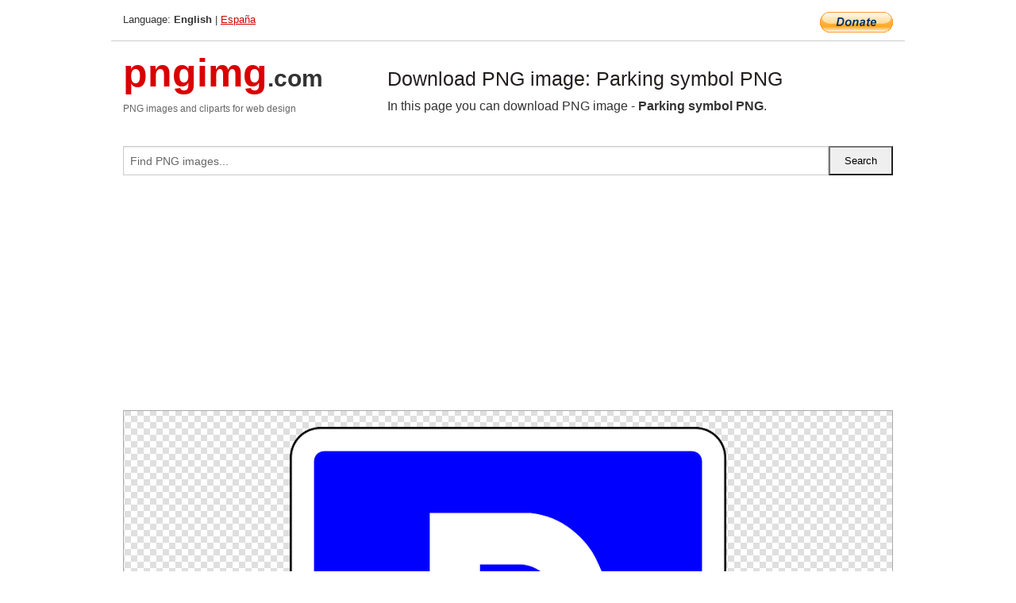

--- FILE ---
content_type: text/html; charset=UTF-8
request_url: https://pngimg.com/image/79835
body_size: 6052
content:
<!DOCTYPE html>
<html lang="en">
<head>
    <link rel="stylesheet" type="text/css" href="https://pngimg.com/distr/css/css.css"/>
    <title>Parking symbol PNG transparent image download, size: 640x640px</title>
    <meta http-equiv="Content-Type" content="text/html; charset=utf-8"/>
    <meta name="viewport" content="width=device-width, initial-scale=1.0"/>
    <meta name="robots" content="index, follow"/>
    <meta name="keywords" content="Parking symbol PNG size: 640x640px, Parking PNG images, PNG image: Parking symbol PNG, free PNG image, Parking"/>
    <meta name="description" content="Parking symbol PNG PNG image with transparent background, size: 640x640px. Parking symbol PNG in high resolution. Download: https://pngimg.com/https://pngimg.com/uploads/parking/parking_PNG75.png"/>
    <meta name="google-site-verification" content="qcYfEN7AYS0t2uzuv1nfdpuWns53GYFbGG0rNLsatHM"/>
    <meta property="og:locale" content="en_US"/>
    <meta property="og:type" content="article"/>
    <meta property="og:title" content="Parking symbol PNG image with transparent background"/>
    <meta property="og:description" content="Parking symbol PNG PNG image. You can download PNG image Parking symbol PNG, free PNG image, Parking symbol PNG PNG"/>
    <meta property="og:url" content="https://pngimg.com/image/79835"/>
    <meta property="og:site_name" content="pngimg.com"/>
    <meta property="og:image" content="https://pngimg.com/uploads/parking/parking_PNG75.png"/>
    <meta name="twitter:card" content="summary"/>
    <meta name="twitter:description" content="Parking symbol PNG PNG image. You can download PNG image Parking symbol PNG, free PNG image, Parking symbol PNG PNG"/>
    <meta name="twitter:title" content="Parking symbol PNG image with transparent background"/>
    <meta name="twitter:image" content="https://pngimg.com/uploads/parking/parking_PNG75.png"/>
    <link rel="canonical"
          href="https://pngimg.com/image/79835"/>
    <link rel="shortcut icon" href="https://pngimg.com/favicon.ico"/>
        <script async src="https://pagead2.googlesyndication.com/pagead/js/adsbygoogle.js?client=ca-pub-0593512396584361"
            crossorigin="anonymous"></script>
        <script async custom-element="amp-auto-ads"
            src="https://cdn.ampproject.org/v0/amp-auto-ads-0.1.js">
    </script>
</head>
<body>
<amp-auto-ads type="adsense"
              data-ad-client="ca-pub-0593512396584361">
</amp-auto-ads>
<div class="row bottom_border">
    <div class="large-10 small-8 columns">
        Language: <b>English</b> | <a href="https://pngimg.es">España</a>
    </div>
    <div class="large-2 small-4 columns" style="text-align: right;">
        <a href="https://www.paypal.com/donate/?hosted_button_id=H269GXHKMEZBG" target="_blank"><img
                    src="/distr/img/btn_donate_lg.gif" style="border:0" alt="Donate"/></a>
    </div>
</div>
<div class="row top-logo">
    <div class="large-4 medium-4 small-12 columns logo_div" style="text-align:left;">
        <a href="/" class="none"><span class="logo"><span class="logo_title">pngimg</span>.com</span></a>
        <h1>PNG images and cliparts for web design</h1>
    </div>
    <div class="large-8 medium-8 small-12 columns" style="text-align:left;padding-top:30px;">
        <h1>Download PNG image: Parking symbol PNG </h1>
     In this page you can download PNG image  - <strong>Parking symbol PNG</strong>.<br/><br/>    </div>
</div>
<div class="row">
    <div class="large-12 columns search_form_div" itemscope="" itemtype="http://schema.org/WebSite">
        <link itemprop="url" href="https://pngimg.com"/>
        <form itemprop="potentialAction" itemscope="" itemtype="http://schema.org/SearchAction" method="get"
              action="https://pngimg.com/search_image/">
            <meta itemprop="target" content="https://pngimg.com/search_image/?search_image={search_image}"/>
            <div class="row collapse search_form">
                <div class="large-11 small-9 columns">
                    <input type="text" itemprop="query-input" name="search_image" value=""
                           placeholder="Find PNG images..."/>
                </div>
                <div class="large-1 small-3 columns">
                    <input type="submit" name="search_button" value="Search"/>
                </div>
            </div>
        </form>
    </div>
</div>
<div class="row">
    <div class="large-12 columns">
        <ins class="adsbygoogle"
     style="display:block"
     data-ad-client="ca-pub-0593512396584361"
     data-ad-slot="7194450127"
     data-ad-format="auto"
     data-full-width-responsive="true"></ins>
<script>
     (adsbygoogle = window.adsbygoogle || []).push({});
</script><div class="png_big" itemscope itemtype="http://schema.org/ImageObject">
                                    <img itemprop="contentUrl" data-original="https://pngimg.com/uploads/parking/parking_PNG75.png" src="https://pngimg.com/uploads/parking/parking_PNG75.png" alt="Parking symbol PNG" title="Parking symbol PNG" style="border:0;width:auto;width: 550px;max-height:550px;">                                          
                                    <meta itemprop="representativeOfPage" content="true">
                                    <meta itemprop="fileFormat" content="image/png">                                   
                                    <meta itemprop="contentSize" content="16 kilo"/>                                   
                                    <meta itemprop="thumbnail" content="https://pngimg.com/uploads/parking/small/parking_PNG75.png" />
                                    <meta itemprop="width" content="640" />
                                    <meta itemprop="height" content="640" />
                                    <meta itemprop="usageInfo" content="https://pngimg.com/license" />
                                    <meta itemprop="name" content="Parking symbol PNG" />
                                    <meta itemprop="image" content="https://pngimg.com/uploads/parking/parking_PNG75.png" />                                    
                                </div>   
                      
<div>
    <a href="/d/parking_PNG75.png" class="download_png" target="_blank" style="width:200px;">Download PNG image</a> <br/>
    Share image: <br/>
    <div class="share-buttons">
    <button
        class="facebook"
        onClick='window.open("https://www.facebook.com/sharer.php?u=https://pngimg.com/image/79835","sharer","status=0,toolbar=0,width=650,height=500");'
        title="Share in Facebook">
    </button>    
    <button
        class="telegram"
        onClick='window.open("https://telegram.me/share/url?url=https://pngimg.com/image/79835","sharer","status=0,toolbar=0,width=650,height=500");'
        title="Share in Telegram">
    </button>
    <button
        class="pinterest"
        onClick='window.open("https://ru.pinterest.com/pin/create/button/?url=https://pngimg.com/image/79835&media=http:https://pngimg.com/uploads/parking/small/parking_PNG75.png&description=Parking+symbol+PNG","sharer","status=0,toolbar=0,width=650,height=500");'       
        title="Pin">
    </button>
    <button
        class="twitter"
        onClick='window.open("https://twitter.com/intent/tweet?text=Parking symbol PNG&url= https://pngimg.com/image/79835","sharer","status=0,toolbar=0,width=650,height=500");'
        title="Tweet">
    </button>
</div>

    <br/>
          <b>License:</b> <a class="black" href="https://pngimg.com/license" target="_blank">Attribution-NonCommercial 4.0 International (CC BY-NC 4.0)</a>
          <div style="font-size:12px;margin-top:8px;">
                                        
                                            Keywords: <span><a class="black" href="https://pngimg.com/uploads/parking/parking_PNG75.png">Parking symbol PNG size: 640x640px, Parking PNG images, PNG image: Parking symbol PNG, free PNG image, Parking</a></span><br/>
                                            Image category: <b>Parking</b><br/>
                							Format: <strong>PNG image with alpha (transparent)</strong><br/>
                							Resolution:  640x640<br/>
                							Size:  16 kb<br/>
                                        </div>     
</div><ins class="adsbygoogle"
     style="display:block"
     data-ad-client="ca-pub-0593512396584361"
     data-ad-slot="7194450127"
     data-ad-format="auto"
     data-full-width-responsive="true"></ins>
<script>
     (adsbygoogle = window.adsbygoogle || []).push({});
</script><br/><h1>Parking symbol PNG image with transparent background | parking_PNG75.png</h1>   
                                        <div><span itemscope itemtype="http://schema.org/BreadcrumbList">
       <span itemprop="itemListElement" itemscope itemtype="http://schema.org/ListItem">
          <a href="/" itemprop="item"><span itemprop="name">Home</span></a>
          <meta itemprop="position" content="1" />
        </span>
         &raquo; 
         <span itemprop="itemListElement" itemscope itemtype="http://schema.org/ListItem">
           <a href="/images/symbols/" itemprop="item"><span itemprop="name">SYMBOLS</span></a>
           <meta itemprop="position" content="2" />
         </span>
          &raquo; 
         <span itemprop="itemListElement" itemscope itemtype="http://schema.org/ListItem"> 
           <a href="/images/symbols/parking/" itemprop="item"><span itemprop="name">Parking</span></a>
           <meta itemprop="position" content="3" />
          </span>
           &raquo;  
           <span itemprop="itemListElement" itemscope itemtype="http://schema.org/ListItem">
             <a href="/image/79835" itemprop="item"><span itemprop="name">Parking symbol PNG</span></a>
             <meta itemprop="position" content="4" />
           </span>
         </span>
           <br/><br/></div>
                                       <p>This image has format <b>transparent PNG</b> with resolution <b>640x640</b>.<br/> You can <b>download</b> this image in best resolution from this page and use it for design and web design.</p> 
                                       <p><b>Parking symbol PNG</b> with transparent background you can download for free, just click on download button. </p>                                                                          
                                        <br/> <br/>                <!-- PNGIMG2020 vertical -->
        <ins class="adsbygoogle"
             style="display:block"
             data-ad-client="ca-pub-0593512396584361"
             data-ad-slot="2654000182"
             data-ad-format="auto"></ins>
        <script>
            (adsbygoogle = window.adsbygoogle || []).push({});
        </script>
                <div class="row">
            <div class="large-12 columns main_content">
                <h1>More images of Parking</h1><ul class="small-block-grid-2 medium-block-grid-3 large-block-grid-4" itemscope itemtype="http://schema.org/ImageGallery"><li>
        <div class="png_png png_imgs" style="padding:15px;background:#fff !important;overflow:hidden;">
            <a href="https://shutterstock.7eer.net/c/3442943/560528/1305?u=https%3A%2F%2Fwww.shutterstock.com%2Fimage-photo%2Frow-car-parking-on-asphalt-lane-2425705289" target="_blank"><img style="min-width:200px;max-width:242px;border:0;" src="https://image.shutterstock.com/image-photo/row-car-parking-on-asphalt-260nw-2425705289.jpg" alt="Row of car parking on asphalt lane in modern condominium aerial view"  title="Row of car parking on asphalt lane in modern condominium aerial view"/></a>
         </div>   
         <div class="description_div">
            <div class="img_desc"><a href="https://shutterstock.7eer.net/c/3442943/560528/1305?u=https%3A%2F%2Fwww.shutterstock.com%2Fimage-photo%2Frow-car-parking-on-asphalt-lane-2425705289"><b>Row of car parking on asphal...</b></a></div>
                                      <div class="row">
                                          <div class="large-6 columns res_size">
                                            Shutterstock.com
                                          </div>
                                          <div class="large-6 columns">
                                             <a href="https://shutterstock.7eer.net/c/3442943/560528/1305?u=https%3A%2F%2Fwww.shutterstock.com%2Fimage-photo%2Frow-car-parking-on-asphalt-lane-2425705289" class="download_png">Download</a>
                                          </div>
                                       </div>
               </div>  					
            </li><li>
        <div class="png_png png_imgs" style="padding:15px;background:#fff !important;overflow:hidden;">
            <a href="https://shutterstock.7eer.net/c/3442943/560528/1305?u=https%3A%2F%2Fwww.shutterstock.com%2Fimage-photo%2Fcar-parking-icon-area-sign---2622370723" target="_blank"><img style="min-width:200px;max-width:242px;border:0;" src="https://image.shutterstock.com/image-vector/car-parking-icon-area-sign-260nw-2622370723.jpg" alt="Car parking icon, car parking area sign - stock vector"  title="Car parking icon, car parking area sign - stock vector"/></a>
         </div>   
         <div class="description_div">
            <div class="img_desc"><a href="https://shutterstock.7eer.net/c/3442943/560528/1305?u=https%3A%2F%2Fwww.shutterstock.com%2Fimage-photo%2Fcar-parking-icon-area-sign---2622370723"><b>Car parking icon, car parkin...</b></a></div>
                                      <div class="row">
                                          <div class="large-6 columns res_size">
                                            Shutterstock.com
                                          </div>
                                          <div class="large-6 columns">
                                             <a href="https://shutterstock.7eer.net/c/3442943/560528/1305?u=https%3A%2F%2Fwww.shutterstock.com%2Fimage-photo%2Fcar-parking-icon-area-sign---2622370723" class="download_png">Download</a>
                                          </div>
                                       </div>
               </div>  					
            </li><li>
        <div class="png_png png_imgs" style="padding:15px;background:#fff !important;overflow:hidden;">
            <a href="https://shutterstock.7eer.net/c/3442943/560528/1305?u=https%3A%2F%2Fwww.shutterstock.com%2Fimage-photo%2Fclose-modern-car-parking-lot-grunge-2405288017" target="_blank"><img style="min-width:200px;max-width:242px;border:0;" src="https://image.shutterstock.com/image-photo/close-modern-car-parking-lot-260nw-2405288017.jpg" alt="close up of modern car in parking lot, grunge surface of street, car parked in the right position in outdoor shopping plaza carpark area, shallow depth of field"  title="close up of modern car in parking lot, grunge surface of street, car parked in the right position in outdoor shopping plaza carpark area, shallow depth of field"/></a>
         </div>   
         <div class="description_div">
            <div class="img_desc"><a href="https://shutterstock.7eer.net/c/3442943/560528/1305?u=https%3A%2F%2Fwww.shutterstock.com%2Fimage-photo%2Fclose-modern-car-parking-lot-grunge-2405288017"><b>close up of modern car in pa...</b></a></div>
                                      <div class="row">
                                          <div class="large-6 columns res_size">
                                            Shutterstock.com
                                          </div>
                                          <div class="large-6 columns">
                                             <a href="https://shutterstock.7eer.net/c/3442943/560528/1305?u=https%3A%2F%2Fwww.shutterstock.com%2Fimage-photo%2Fclose-modern-car-parking-lot-grunge-2405288017" class="download_png">Download</a>
                                          </div>
                                       </div>
               </div>  					
            </li><li>
        <div class="png_png png_imgs" style="padding:15px;background:#fff !important;overflow:hidden;">
            <a href="https://shutterstock.7eer.net/c/3442943/560528/1305?u=https%3A%2F%2Fwww.shutterstock.com%2Fimage-photo%2Fcar-parking-icon-space-lot-park-2558372701" target="_blank"><img style="min-width:200px;max-width:242px;border:0;" src="https://image.shutterstock.com/image-vector/car-parking-icon-space-lot-260nw-2558372701.jpg" alt="Car parking icon. Parking space. Parking lot. Car park. Vector icon isolated on white background."  title="Car parking icon. Parking space. Parking lot. Car park. Vector icon isolated on white background."/></a>
         </div>   
         <div class="description_div">
            <div class="img_desc"><a href="https://shutterstock.7eer.net/c/3442943/560528/1305?u=https%3A%2F%2Fwww.shutterstock.com%2Fimage-photo%2Fcar-parking-icon-space-lot-park-2558372701"><b>Car parking icon. Parking sp...</b></a></div>
                                      <div class="row">
                                          <div class="large-6 columns res_size">
                                            Shutterstock.com
                                          </div>
                                          <div class="large-6 columns">
                                             <a href="https://shutterstock.7eer.net/c/3442943/560528/1305?u=https%3A%2F%2Fwww.shutterstock.com%2Fimage-photo%2Fcar-parking-icon-space-lot-park-2558372701" class="download_png">Download</a>
                                          </div>
                                       </div>
               </div>  					
            </li><li itemprop="associatedMedia" itemscope itemtype="http://schema.org/ImageObject">
                            <meta itemprop="fileFormat" content="image/png">
                            <link itemprop="contentUrl" href="https://pngimg.com/uploads/parking/parking_PNG25.png">
                            <meta itemprop="keywords" content="Parking symbol PNG">
            						<div class="png_png png_imgs">
                                      <a itemprop="url" href="https://pngimg.com/image/79785" title="Parking symbol PNG" target="_blank"><img itemprop="thumbnail" src="https://pngimg.com/uploads/parking/small/parking_PNG25.png" data-original="https://pngimg.com/uploads/parking/small/parking_PNG25.png" alt="Parking symbol PNG" style="padding-top:10px;border:0;" title="Parking symbol PNG" /></a>
                                    </div>   
                                    <div class="description_div">
                                      <div class="img_desc" itemprop="description"><a href="https://pngimg.com/image/79785"><b>Parking symbol PNG</b></a></div>
                                      
                                      <div class="row">
                                          <div class="large-6 columns res_size">
                                             Res.: 512x512 <br/> Size: 4 kb
                                          </div>
                                          <div class="large-6 columns">
                                             <a href="https://pngimg.com/image/79785" class="download_png">Download</a>
                                          </div>
                                      </div>                                     
                                    </div>  						
            				</li><li itemprop="associatedMedia" itemscope itemtype="http://schema.org/ImageObject">
                            <meta itemprop="fileFormat" content="image/png">
                            <link itemprop="contentUrl" href="https://pngimg.com/uploads/parking/parking_PNG47.png">
                            <meta itemprop="keywords" content="Parking symbol PNG">
            						<div class="png_png png_imgs">
                                      <a itemprop="url" href="https://pngimg.com/image/79807" title="Parking symbol PNG" target="_blank"><img itemprop="thumbnail" src="https://pngimg.com/uploads/parking/small/parking_PNG47.png" data-original="https://pngimg.com/uploads/parking/small/parking_PNG47.png" alt="Parking symbol PNG" style="padding-top:10px;border:0;" title="Parking symbol PNG" /></a>
                                    </div>   
                                    <div class="description_div">
                                      <div class="img_desc" itemprop="description"><a href="https://pngimg.com/image/79807"><b>Parking symbol PNG</b></a></div>
                                      
                                      <div class="row">
                                          <div class="large-6 columns res_size">
                                             Res.: 1600x1600 <br/> Size: 22 kb
                                          </div>
                                          <div class="large-6 columns">
                                             <a href="https://pngimg.com/image/79807" class="download_png">Download</a>
                                          </div>
                                      </div>                                     
                                    </div>  						
            				</li><li itemprop="associatedMedia" itemscope itemtype="http://schema.org/ImageObject">
                            <meta itemprop="fileFormat" content="image/png">
                            <link itemprop="contentUrl" href="https://pngimg.com/uploads/parking/parking_PNG76.png">
                            <meta itemprop="keywords" content="Parking symbol PNG">
            						<div class="png_png png_imgs">
                                      <a itemprop="url" href="https://pngimg.com/image/79836" title="Parking symbol PNG" target="_blank"><img itemprop="thumbnail" src="https://pngimg.com/uploads/parking/small/parking_PNG76.png" data-original="https://pngimg.com/uploads/parking/small/parking_PNG76.png" alt="Parking symbol PNG" style="padding-top:10px;border:0;" title="Parking symbol PNG" /></a>
                                    </div>   
                                    <div class="description_div">
                                      <div class="img_desc" itemprop="description"><a href="https://pngimg.com/image/79836"><b>Parking symbol PNG</b></a></div>
                                      
                                      <div class="row">
                                          <div class="large-6 columns res_size">
                                             Res.: 300x300 <br/> Size: 9 kb
                                          </div>
                                          <div class="large-6 columns">
                                             <a href="https://pngimg.com/image/79836" class="download_png">Download</a>
                                          </div>
                                      </div>                                     
                                    </div>  						
            				</li><li itemprop="associatedMedia" itemscope itemtype="http://schema.org/ImageObject">
                            <meta itemprop="fileFormat" content="image/png">
                            <link itemprop="contentUrl" href="https://pngimg.com/uploads/parking/parking_PNG68.png">
                            <meta itemprop="keywords" content="Parking symbol PNG">
            						<div class="png_png png_imgs">
                                      <a itemprop="url" href="https://pngimg.com/image/79828" title="Parking symbol PNG" target="_blank"><img itemprop="thumbnail" src="https://pngimg.com/uploads/parking/small/parking_PNG68.png" data-original="https://pngimg.com/uploads/parking/small/parking_PNG68.png" alt="Parking symbol PNG" style="padding-top:10px;border:0;" title="Parking symbol PNG" /></a>
                                    </div>   
                                    <div class="description_div">
                                      <div class="img_desc" itemprop="description"><a href="https://pngimg.com/image/79828"><b>Parking symbol PNG</b></a></div>
                                      
                                      <div class="row">
                                          <div class="large-6 columns res_size">
                                             Res.: 180x180 <br/> Size: 3 kb
                                          </div>
                                          <div class="large-6 columns">
                                             <a href="https://pngimg.com/image/79828" class="download_png">Download</a>
                                          </div>
                                      </div>                                     
                                    </div>  						
            				</li><li itemprop="associatedMedia" itemscope itemtype="http://schema.org/ImageObject">
                            <meta itemprop="fileFormat" content="image/png">
                            <link itemprop="contentUrl" href="https://pngimg.com/uploads/parking/parking_PNG59.png">
                            <meta itemprop="keywords" content="Parking symbol PNG">
            						<div class="png_png png_imgs">
                                      <a itemprop="url" href="https://pngimg.com/image/79819" title="Parking symbol PNG" target="_blank"><img itemprop="thumbnail" src="https://pngimg.com/uploads/parking/small/parking_PNG59.png" data-original="https://pngimg.com/uploads/parking/small/parking_PNG59.png" alt="Parking symbol PNG" style="padding-top:10px;border:0;" title="Parking symbol PNG" /></a>
                                    </div>   
                                    <div class="description_div">
                                      <div class="img_desc" itemprop="description"><a href="https://pngimg.com/image/79819"><b>Parking symbol PNG</b></a></div>
                                      
                                      <div class="row">
                                          <div class="large-6 columns res_size">
                                             Res.: 720x720 <br/> Size: 49 kb
                                          </div>
                                          <div class="large-6 columns">
                                             <a href="https://pngimg.com/image/79819" class="download_png">Download</a>
                                          </div>
                                      </div>                                     
                                    </div>  						
            				</li><li itemprop="associatedMedia" itemscope itemtype="http://schema.org/ImageObject">
                            <meta itemprop="fileFormat" content="image/png">
                            <link itemprop="contentUrl" href="https://pngimg.com/uploads/parking/parking_PNG91.png">
                            <meta itemprop="keywords" content="Parking symbol PNG">
            						<div class="png_png png_imgs">
                                      <a itemprop="url" href="https://pngimg.com/image/79851" title="Parking symbol PNG" target="_blank"><img itemprop="thumbnail" src="https://pngimg.com/uploads/parking/small/parking_PNG91.png" data-original="https://pngimg.com/uploads/parking/small/parking_PNG91.png" alt="Parking symbol PNG" style="padding-top:10px;border:0;" title="Parking symbol PNG" /></a>
                                    </div>   
                                    <div class="description_div">
                                      <div class="img_desc" itemprop="description"><a href="https://pngimg.com/image/79851"><b>Parking symbol PNG</b></a></div>
                                      
                                      <div class="row">
                                          <div class="large-6 columns res_size">
                                             Res.: 512x512 <br/> Size: 20 kb
                                          </div>
                                          <div class="large-6 columns">
                                             <a href="https://pngimg.com/image/79851" class="download_png">Download</a>
                                          </div>
                                      </div>                                     
                                    </div>  						
            				</li><li itemprop="associatedMedia" itemscope itemtype="http://schema.org/ImageObject">
                            <meta itemprop="fileFormat" content="image/png">
                            <link itemprop="contentUrl" href="https://pngimg.com/uploads/parking/parking_PNG66.png">
                            <meta itemprop="keywords" content="Parking symbol PNG">
            						<div class="png_png png_imgs">
                                      <a itemprop="url" href="https://pngimg.com/image/79826" title="Parking symbol PNG" target="_blank"><img itemprop="thumbnail" src="https://pngimg.com/uploads/parking/small/parking_PNG66.png" data-original="https://pngimg.com/uploads/parking/small/parking_PNG66.png" alt="Parking symbol PNG" style="padding-top:10px;border:0;" title="Parking symbol PNG" /></a>
                                    </div>   
                                    <div class="description_div">
                                      <div class="img_desc" itemprop="description"><a href="https://pngimg.com/image/79826"><b>Parking symbol PNG</b></a></div>
                                      
                                      <div class="row">
                                          <div class="large-6 columns res_size">
                                             Res.: 600x600 <br/> Size: 27 kb
                                          </div>
                                          <div class="large-6 columns">
                                             <a href="https://pngimg.com/image/79826" class="download_png">Download</a>
                                          </div>
                                      </div>                                     
                                    </div>  						
            				</li><li itemprop="associatedMedia" itemscope itemtype="http://schema.org/ImageObject">
                            <meta itemprop="fileFormat" content="image/png">
                            <link itemprop="contentUrl" href="https://pngimg.com/uploads/parking/parking_PNG90.png">
                            <meta itemprop="keywords" content="Parking symbol PNG">
            						<div class="png_png png_imgs">
                                      <a itemprop="url" href="https://pngimg.com/image/79850" title="Parking symbol PNG" target="_blank"><img itemprop="thumbnail" src="https://pngimg.com/uploads/parking/small/parking_PNG90.png" data-original="https://pngimg.com/uploads/parking/small/parking_PNG90.png" alt="Parking symbol PNG" style="padding-top:10px;border:0;" title="Parking symbol PNG" /></a>
                                    </div>   
                                    <div class="description_div">
                                      <div class="img_desc" itemprop="description"><a href="https://pngimg.com/image/79850"><b>Parking symbol PNG</b></a></div>
                                      
                                      <div class="row">
                                          <div class="large-6 columns res_size">
                                             Res.: 640x640 <br/> Size: 22 kb
                                          </div>
                                          <div class="large-6 columns">
                                             <a href="https://pngimg.com/image/79850" class="download_png">Download</a>
                                          </div>
                                      </div>                                     
                                    </div>  						
            				</li></ul>            </div>
        </div>
        <div class="large-12 columns main_content">
            <h1>Parking</h1><p>
	<strong>Parking </strong>is the act of stopping and disengaging a vehicle and leaving it unoccupied. Parking on one or both sides of a road is often permitted, though sometimes with restrictions. Some buildings have parking facilities for use of the buildings' users. Countries and local governments have rules for design and use of parking spaces.
</p>
<p>
	  Facilities include indoor and outdoor private property belonging to a house, the side of the road where metered or laid out for such use, a parking lot (North American English) or car park (British English), indoor and outdoor multi-level structures, shared underground parking facilities and facilities for particular types of vehicle such as dedicated structures for cycle parking.
</p>
<p>
	  In the U.S., after the first public parking garage for motor vehicles was opened in Boston, May 24, 1898, livery stables in urban centers began to be converted into garages. In cities of the Eastern US, many former livery stables, with lifts for carriages, continue to operate as garages today.
</p>
<p>
	  The following terms give regional variations. All except carport refer to outdoor multi-level parking facilities. In some regional dialects, some of these phrases refer also to indoor or single-level facilities.
</p>
<p>
	  Parking lots specifically for bicycles are becoming more prevalent in many countries. These may include bicycle parking racks and locks, as well as more modern technologies for security and convenience. For instance, one bicycle parking lot in Tokyo has an automated parking system.
</p>
<p>
	  In congested urban areas parking of motor vehicles is time-consuming and often expensive. Urban planners who are in a position to override market forces must consider whether and how to accommodate or "demand manage" potentially large numbers of motor vehicles in small geographic areas. Usually the authorities set minimum, or more rarely maximum, numbers of motor vehicle parking spaces for new housing and commercial developments, and may also plan their location and distribution to influence their convenience and accessibility. The costs or subsidies of such parking accommodations can become a heated point in local politics. For example, in 2006 the San Francisco Board of Supervisors considered a controversial zoning plan to limit the number of motor vehicle parking spaces available in new residential developments.
</p>
<p>
	  In the graph to the right or below the value above the line represents the out-of-pocket cost per trip, per person for each mode of transportation; the value below the line shows subsidies, environmental impact, social and indirect costs. When cities charge market rates for on-street parking and municipal parking garages for motor vehicles, and when bridges and tunnels are tolled for these modes, driving becomes less competitive in terms of out-of-pocket costs compared to other modes of transportation. When municipal motor vehicle parking is underpriced and roads are not tolled, the shortfall in tax expenditures by drivers, through fuel tax and other taxes, might be regarded as a very large subsidy for automobile use: much greater than common subsidies for the maintenance of infrastructure and discounted fares for public transportation.
</p>
<p>
	  Some airports charge more for parking cars than for parking aircraft.
</p>
<p>
	  Parking control is primarily an issue in densely populated cities in advanced countries, where the great demand for parking spaces makes them expensive and difficult. In urban locations parking control is a developing subject. Parking restrictions may be public or private. Local government, as opposed to central government, is the primary activator in public parking. The emphasis is on restriction of on-street parking facilities; and parking charges and fines are often major income sources for local government in North America and Europe.
</p>
<p>
	  Most colleges and universities in the U.S. charge for parking. Some colleges even have a parking services department that issue daily, weekly and annual parking permits as well as enforce parking ordinances. An example of one such department is at Western Michigan University.
</p>
<p>
	  Typically, communication about the parking status of a roadway takes the form of notices, e.g. fixed to a nearby wall and/or road markings. Part of the requirements for passing the driving test in some countries is to demonstrate understanding of parking signs.
</p>
<p>
	  Motorists parking on-street in big cities often have to pay for the time the vehicle is on the spot. There are fines for overstay. The motorist is often required to display a sticker beneath the windscreen indicating that he has paid for the parking space usage for an allocated time period. Private parking control includes both residential and corporate property. Owners of private property use signs indicating that parking facilities are restricted to certain categories of people such as the owners themselves and their guests, or staff members and permitted contractors only.
</p>
<p>
	  In this page you can download free PNG images: <strong>Parking PNG images free download</strong>
</p>        </div>
    </div>
</div>
</div>
<!-- Google tag (gtag.js) -->
<script async src="https://www.googletagmanager.com/gtag/js?id=G-9TJPV0DEQB"></script>
<script>
    window.dataLayer = window.dataLayer || [];
    function gtag(){dataLayer.push(arguments);}
    gtag('js', new Date());

    gtag('config', 'G-9TJPV0DEQB');
</script></body>
</html>



--- FILE ---
content_type: text/html; charset=utf-8
request_url: https://www.google.com/recaptcha/api2/aframe
body_size: 266
content:
<!DOCTYPE HTML><html><head><meta http-equiv="content-type" content="text/html; charset=UTF-8"></head><body><script nonce="xoJCbtGosaDXYjiupTQ8Pg">/** Anti-fraud and anti-abuse applications only. See google.com/recaptcha */ try{var clients={'sodar':'https://pagead2.googlesyndication.com/pagead/sodar?'};window.addEventListener("message",function(a){try{if(a.source===window.parent){var b=JSON.parse(a.data);var c=clients[b['id']];if(c){var d=document.createElement('img');d.src=c+b['params']+'&rc='+(localStorage.getItem("rc::a")?sessionStorage.getItem("rc::b"):"");window.document.body.appendChild(d);sessionStorage.setItem("rc::e",parseInt(sessionStorage.getItem("rc::e")||0)+1);localStorage.setItem("rc::h",'1768420880940');}}}catch(b){}});window.parent.postMessage("_grecaptcha_ready", "*");}catch(b){}</script></body></html>